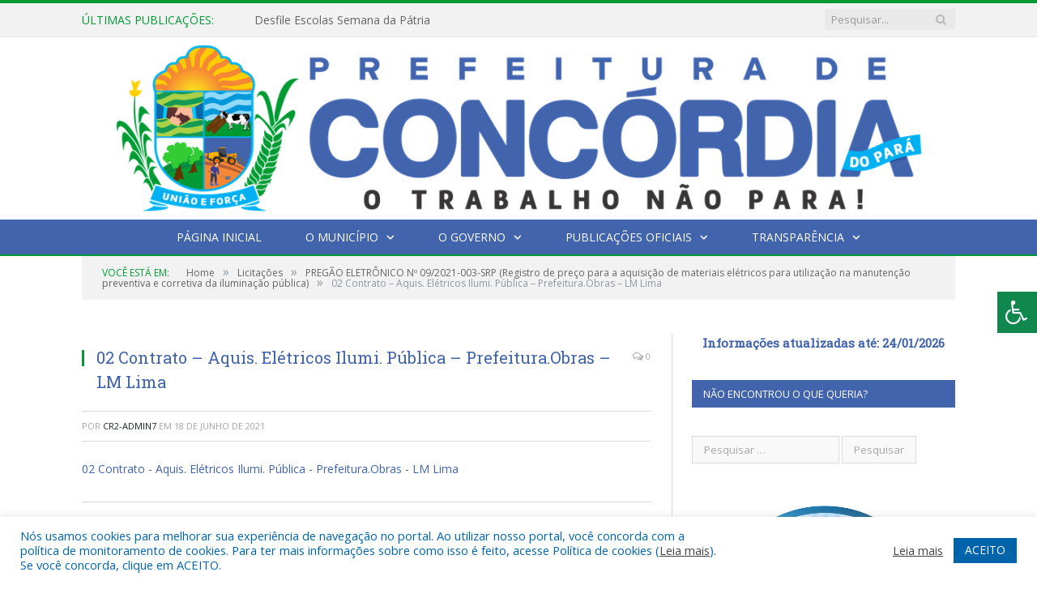

--- FILE ---
content_type: text/html; charset=UTF-8
request_url: https://concordiadopara.pa.gov.br/pregao-eletronico-no-09-2021-003-srp-registro-de-preco-para-a-aquisicao-de-materiais-eletricos-para-utilizacao-na-manutencao-preventiva-e-corretiva-da-iluminacao-publica/02-contrato-aquis-eletricos-ilumi-publica-prefeitura-obras-lm-lima/
body_size: 16938
content:

<!DOCTYPE html>

<!--[if IE 8]> <html class="ie ie8" lang="pt-BR"> <![endif]-->
<!--[if IE 9]> <html class="ie ie9" lang="pt-BR"> <![endif]-->
<!--[if gt IE 9]><!--> <html lang="pt-BR"> <!--<![endif]-->

<head>


<meta charset="UTF-8" />


 
<meta name="viewport" content="width=device-width, initial-scale=1" />
<link rel="pingback" href="https://concordiadopara.pa.gov.br/xmlrpc.php" />
	
<link rel="shortcut icon" href="https://prefeiturapreviapa.cr2transparencia.com.br/wp-content/uploads/2020/06/favicon-cr2.png" />	

<link rel="apple-touch-icon-precomposed" href="https://prefeiturapreviapa.cr2transparencia.com.br/wp-content/uploads/2020/06/favicon-cr2.png" />
	
<meta name='robots' content='index, follow, max-image-preview:large, max-snippet:-1, max-video-preview:-1' />
	<style>img:is([sizes="auto" i], [sizes^="auto," i]) { contain-intrinsic-size: 3000px 1500px }</style>
	
	<!-- This site is optimized with the Yoast SEO plugin v25.8 - https://yoast.com/wordpress/plugins/seo/ -->
	<title>02 Contrato - Aquis. Elétricos Ilumi. Pública - Prefeitura.Obras - LM Lima - Prefeitura Municipal de Concórdia do Pará | Gestão 2025-2028</title>
	<link rel="canonical" href="https://concordiadopara.pa.gov.br/pregao-eletronico-no-09-2021-003-srp-registro-de-preco-para-a-aquisicao-de-materiais-eletricos-para-utilizacao-na-manutencao-preventiva-e-corretiva-da-iluminacao-publica/02-contrato-aquis-eletricos-ilumi-publica-prefeitura-obras-lm-lima/" />
	<meta property="og:locale" content="pt_BR" />
	<meta property="og:type" content="article" />
	<meta property="og:title" content="02 Contrato - Aquis. Elétricos Ilumi. Pública - Prefeitura.Obras - LM Lima - Prefeitura Municipal de Concórdia do Pará | Gestão 2025-2028" />
	<meta property="og:description" content="02 Contrato - Aquis. Elétricos Ilumi. Pública - Prefeitura.Obras - LM Lima" />
	<meta property="og:url" content="https://concordiadopara.pa.gov.br/pregao-eletronico-no-09-2021-003-srp-registro-de-preco-para-a-aquisicao-de-materiais-eletricos-para-utilizacao-na-manutencao-preventiva-e-corretiva-da-iluminacao-publica/02-contrato-aquis-eletricos-ilumi-publica-prefeitura-obras-lm-lima/" />
	<meta property="og:site_name" content="Prefeitura Municipal de Concórdia do Pará | Gestão 2025-2028" />
	<script type="application/ld+json" class="yoast-schema-graph">{"@context":"https://schema.org","@graph":[{"@type":"WebPage","@id":"https://concordiadopara.pa.gov.br/pregao-eletronico-no-09-2021-003-srp-registro-de-preco-para-a-aquisicao-de-materiais-eletricos-para-utilizacao-na-manutencao-preventiva-e-corretiva-da-iluminacao-publica/02-contrato-aquis-eletricos-ilumi-publica-prefeitura-obras-lm-lima/","url":"https://concordiadopara.pa.gov.br/pregao-eletronico-no-09-2021-003-srp-registro-de-preco-para-a-aquisicao-de-materiais-eletricos-para-utilizacao-na-manutencao-preventiva-e-corretiva-da-iluminacao-publica/02-contrato-aquis-eletricos-ilumi-publica-prefeitura-obras-lm-lima/","name":"02 Contrato - Aquis. Elétricos Ilumi. Pública - Prefeitura.Obras - LM Lima - Prefeitura Municipal de Concórdia do Pará | Gestão 2025-2028","isPartOf":{"@id":"https://concordiadopara.pa.gov.br/#website"},"primaryImageOfPage":{"@id":"https://concordiadopara.pa.gov.br/pregao-eletronico-no-09-2021-003-srp-registro-de-preco-para-a-aquisicao-de-materiais-eletricos-para-utilizacao-na-manutencao-preventiva-e-corretiva-da-iluminacao-publica/02-contrato-aquis-eletricos-ilumi-publica-prefeitura-obras-lm-lima/#primaryimage"},"image":{"@id":"https://concordiadopara.pa.gov.br/pregao-eletronico-no-09-2021-003-srp-registro-de-preco-para-a-aquisicao-de-materiais-eletricos-para-utilizacao-na-manutencao-preventiva-e-corretiva-da-iluminacao-publica/02-contrato-aquis-eletricos-ilumi-publica-prefeitura-obras-lm-lima/#primaryimage"},"thumbnailUrl":"","datePublished":"2021-06-18T13:12:28+00:00","breadcrumb":{"@id":"https://concordiadopara.pa.gov.br/pregao-eletronico-no-09-2021-003-srp-registro-de-preco-para-a-aquisicao-de-materiais-eletricos-para-utilizacao-na-manutencao-preventiva-e-corretiva-da-iluminacao-publica/02-contrato-aquis-eletricos-ilumi-publica-prefeitura-obras-lm-lima/#breadcrumb"},"inLanguage":"pt-BR","potentialAction":[{"@type":"ReadAction","target":["https://concordiadopara.pa.gov.br/pregao-eletronico-no-09-2021-003-srp-registro-de-preco-para-a-aquisicao-de-materiais-eletricos-para-utilizacao-na-manutencao-preventiva-e-corretiva-da-iluminacao-publica/02-contrato-aquis-eletricos-ilumi-publica-prefeitura-obras-lm-lima/"]}]},{"@type":"BreadcrumbList","@id":"https://concordiadopara.pa.gov.br/pregao-eletronico-no-09-2021-003-srp-registro-de-preco-para-a-aquisicao-de-materiais-eletricos-para-utilizacao-na-manutencao-preventiva-e-corretiva-da-iluminacao-publica/02-contrato-aquis-eletricos-ilumi-publica-prefeitura-obras-lm-lima/#breadcrumb","itemListElement":[{"@type":"ListItem","position":1,"name":"PREGÃO ELETRÔNICO Nº 09/2021-003-SRP (Registro de preço para a aquisição de materiais elétricos para utilização na manutenção preventiva e corretiva da iluminação pública)","item":"https://concordiadopara.pa.gov.br/pregao-eletronico-no-09-2021-003-srp-registro-de-preco-para-a-aquisicao-de-materiais-eletricos-para-utilizacao-na-manutencao-preventiva-e-corretiva-da-iluminacao-publica/"},{"@type":"ListItem","position":2,"name":"02 Contrato &#8211; Aquis. Elétricos Ilumi. Pública &#8211; Prefeitura.Obras &#8211; LM Lima"}]},{"@type":"WebSite","@id":"https://concordiadopara.pa.gov.br/#website","url":"https://concordiadopara.pa.gov.br/","name":"Prefeitura Municipal de Concórdia do Pará | Gestão 2025-2028","description":"Site oficial da Prefeitura Municipal de Concórdia do Pará.","potentialAction":[{"@type":"SearchAction","target":{"@type":"EntryPoint","urlTemplate":"https://concordiadopara.pa.gov.br/?s={search_term_string}"},"query-input":{"@type":"PropertyValueSpecification","valueRequired":true,"valueName":"search_term_string"}}],"inLanguage":"pt-BR"}]}</script>
	<!-- / Yoast SEO plugin. -->


<link rel='dns-prefetch' href='//maxcdn.bootstrapcdn.com' />
<link rel='dns-prefetch' href='//fonts.googleapis.com' />
<link rel="alternate" type="application/rss+xml" title="Feed para Prefeitura Municipal de Concórdia do Pará | Gestão 2025-2028 &raquo;" href="https://concordiadopara.pa.gov.br/feed/" />
<link rel="alternate" type="application/rss+xml" title="Feed de comentários para Prefeitura Municipal de Concórdia do Pará | Gestão 2025-2028 &raquo;" href="https://concordiadopara.pa.gov.br/comments/feed/" />
<script type="text/javascript">
/* <![CDATA[ */
window._wpemojiSettings = {"baseUrl":"https:\/\/s.w.org\/images\/core\/emoji\/16.0.1\/72x72\/","ext":".png","svgUrl":"https:\/\/s.w.org\/images\/core\/emoji\/16.0.1\/svg\/","svgExt":".svg","source":{"concatemoji":"https:\/\/concordiadopara.pa.gov.br\/wp-includes\/js\/wp-emoji-release.min.js?ver=6.8.3"}};
/*! This file is auto-generated */
!function(s,n){var o,i,e;function c(e){try{var t={supportTests:e,timestamp:(new Date).valueOf()};sessionStorage.setItem(o,JSON.stringify(t))}catch(e){}}function p(e,t,n){e.clearRect(0,0,e.canvas.width,e.canvas.height),e.fillText(t,0,0);var t=new Uint32Array(e.getImageData(0,0,e.canvas.width,e.canvas.height).data),a=(e.clearRect(0,0,e.canvas.width,e.canvas.height),e.fillText(n,0,0),new Uint32Array(e.getImageData(0,0,e.canvas.width,e.canvas.height).data));return t.every(function(e,t){return e===a[t]})}function u(e,t){e.clearRect(0,0,e.canvas.width,e.canvas.height),e.fillText(t,0,0);for(var n=e.getImageData(16,16,1,1),a=0;a<n.data.length;a++)if(0!==n.data[a])return!1;return!0}function f(e,t,n,a){switch(t){case"flag":return n(e,"\ud83c\udff3\ufe0f\u200d\u26a7\ufe0f","\ud83c\udff3\ufe0f\u200b\u26a7\ufe0f")?!1:!n(e,"\ud83c\udde8\ud83c\uddf6","\ud83c\udde8\u200b\ud83c\uddf6")&&!n(e,"\ud83c\udff4\udb40\udc67\udb40\udc62\udb40\udc65\udb40\udc6e\udb40\udc67\udb40\udc7f","\ud83c\udff4\u200b\udb40\udc67\u200b\udb40\udc62\u200b\udb40\udc65\u200b\udb40\udc6e\u200b\udb40\udc67\u200b\udb40\udc7f");case"emoji":return!a(e,"\ud83e\udedf")}return!1}function g(e,t,n,a){var r="undefined"!=typeof WorkerGlobalScope&&self instanceof WorkerGlobalScope?new OffscreenCanvas(300,150):s.createElement("canvas"),o=r.getContext("2d",{willReadFrequently:!0}),i=(o.textBaseline="top",o.font="600 32px Arial",{});return e.forEach(function(e){i[e]=t(o,e,n,a)}),i}function t(e){var t=s.createElement("script");t.src=e,t.defer=!0,s.head.appendChild(t)}"undefined"!=typeof Promise&&(o="wpEmojiSettingsSupports",i=["flag","emoji"],n.supports={everything:!0,everythingExceptFlag:!0},e=new Promise(function(e){s.addEventListener("DOMContentLoaded",e,{once:!0})}),new Promise(function(t){var n=function(){try{var e=JSON.parse(sessionStorage.getItem(o));if("object"==typeof e&&"number"==typeof e.timestamp&&(new Date).valueOf()<e.timestamp+604800&&"object"==typeof e.supportTests)return e.supportTests}catch(e){}return null}();if(!n){if("undefined"!=typeof Worker&&"undefined"!=typeof OffscreenCanvas&&"undefined"!=typeof URL&&URL.createObjectURL&&"undefined"!=typeof Blob)try{var e="postMessage("+g.toString()+"("+[JSON.stringify(i),f.toString(),p.toString(),u.toString()].join(",")+"));",a=new Blob([e],{type:"text/javascript"}),r=new Worker(URL.createObjectURL(a),{name:"wpTestEmojiSupports"});return void(r.onmessage=function(e){c(n=e.data),r.terminate(),t(n)})}catch(e){}c(n=g(i,f,p,u))}t(n)}).then(function(e){for(var t in e)n.supports[t]=e[t],n.supports.everything=n.supports.everything&&n.supports[t],"flag"!==t&&(n.supports.everythingExceptFlag=n.supports.everythingExceptFlag&&n.supports[t]);n.supports.everythingExceptFlag=n.supports.everythingExceptFlag&&!n.supports.flag,n.DOMReady=!1,n.readyCallback=function(){n.DOMReady=!0}}).then(function(){return e}).then(function(){var e;n.supports.everything||(n.readyCallback(),(e=n.source||{}).concatemoji?t(e.concatemoji):e.wpemoji&&e.twemoji&&(t(e.twemoji),t(e.wpemoji)))}))}((window,document),window._wpemojiSettings);
/* ]]> */
</script>
<style id='wp-emoji-styles-inline-css' type='text/css'>

	img.wp-smiley, img.emoji {
		display: inline !important;
		border: none !important;
		box-shadow: none !important;
		height: 1em !important;
		width: 1em !important;
		margin: 0 0.07em !important;
		vertical-align: -0.1em !important;
		background: none !important;
		padding: 0 !important;
	}
</style>
<link rel='stylesheet' id='wp-block-library-css' href='https://concordiadopara.pa.gov.br/wp-includes/css/dist/block-library/style.min.css?ver=6.8.3' type='text/css' media='all' />
<style id='classic-theme-styles-inline-css' type='text/css'>
/*! This file is auto-generated */
.wp-block-button__link{color:#fff;background-color:#32373c;border-radius:9999px;box-shadow:none;text-decoration:none;padding:calc(.667em + 2px) calc(1.333em + 2px);font-size:1.125em}.wp-block-file__button{background:#32373c;color:#fff;text-decoration:none}
</style>
<style id='global-styles-inline-css' type='text/css'>
:root{--wp--preset--aspect-ratio--square: 1;--wp--preset--aspect-ratio--4-3: 4/3;--wp--preset--aspect-ratio--3-4: 3/4;--wp--preset--aspect-ratio--3-2: 3/2;--wp--preset--aspect-ratio--2-3: 2/3;--wp--preset--aspect-ratio--16-9: 16/9;--wp--preset--aspect-ratio--9-16: 9/16;--wp--preset--color--black: #000000;--wp--preset--color--cyan-bluish-gray: #abb8c3;--wp--preset--color--white: #ffffff;--wp--preset--color--pale-pink: #f78da7;--wp--preset--color--vivid-red: #cf2e2e;--wp--preset--color--luminous-vivid-orange: #ff6900;--wp--preset--color--luminous-vivid-amber: #fcb900;--wp--preset--color--light-green-cyan: #7bdcb5;--wp--preset--color--vivid-green-cyan: #00d084;--wp--preset--color--pale-cyan-blue: #8ed1fc;--wp--preset--color--vivid-cyan-blue: #0693e3;--wp--preset--color--vivid-purple: #9b51e0;--wp--preset--gradient--vivid-cyan-blue-to-vivid-purple: linear-gradient(135deg,rgba(6,147,227,1) 0%,rgb(155,81,224) 100%);--wp--preset--gradient--light-green-cyan-to-vivid-green-cyan: linear-gradient(135deg,rgb(122,220,180) 0%,rgb(0,208,130) 100%);--wp--preset--gradient--luminous-vivid-amber-to-luminous-vivid-orange: linear-gradient(135deg,rgba(252,185,0,1) 0%,rgba(255,105,0,1) 100%);--wp--preset--gradient--luminous-vivid-orange-to-vivid-red: linear-gradient(135deg,rgba(255,105,0,1) 0%,rgb(207,46,46) 100%);--wp--preset--gradient--very-light-gray-to-cyan-bluish-gray: linear-gradient(135deg,rgb(238,238,238) 0%,rgb(169,184,195) 100%);--wp--preset--gradient--cool-to-warm-spectrum: linear-gradient(135deg,rgb(74,234,220) 0%,rgb(151,120,209) 20%,rgb(207,42,186) 40%,rgb(238,44,130) 60%,rgb(251,105,98) 80%,rgb(254,248,76) 100%);--wp--preset--gradient--blush-light-purple: linear-gradient(135deg,rgb(255,206,236) 0%,rgb(152,150,240) 100%);--wp--preset--gradient--blush-bordeaux: linear-gradient(135deg,rgb(254,205,165) 0%,rgb(254,45,45) 50%,rgb(107,0,62) 100%);--wp--preset--gradient--luminous-dusk: linear-gradient(135deg,rgb(255,203,112) 0%,rgb(199,81,192) 50%,rgb(65,88,208) 100%);--wp--preset--gradient--pale-ocean: linear-gradient(135deg,rgb(255,245,203) 0%,rgb(182,227,212) 50%,rgb(51,167,181) 100%);--wp--preset--gradient--electric-grass: linear-gradient(135deg,rgb(202,248,128) 0%,rgb(113,206,126) 100%);--wp--preset--gradient--midnight: linear-gradient(135deg,rgb(2,3,129) 0%,rgb(40,116,252) 100%);--wp--preset--font-size--small: 13px;--wp--preset--font-size--medium: 20px;--wp--preset--font-size--large: 36px;--wp--preset--font-size--x-large: 42px;--wp--preset--spacing--20: 0.44rem;--wp--preset--spacing--30: 0.67rem;--wp--preset--spacing--40: 1rem;--wp--preset--spacing--50: 1.5rem;--wp--preset--spacing--60: 2.25rem;--wp--preset--spacing--70: 3.38rem;--wp--preset--spacing--80: 5.06rem;--wp--preset--shadow--natural: 6px 6px 9px rgba(0, 0, 0, 0.2);--wp--preset--shadow--deep: 12px 12px 50px rgba(0, 0, 0, 0.4);--wp--preset--shadow--sharp: 6px 6px 0px rgba(0, 0, 0, 0.2);--wp--preset--shadow--outlined: 6px 6px 0px -3px rgba(255, 255, 255, 1), 6px 6px rgba(0, 0, 0, 1);--wp--preset--shadow--crisp: 6px 6px 0px rgba(0, 0, 0, 1);}:where(.is-layout-flex){gap: 0.5em;}:where(.is-layout-grid){gap: 0.5em;}body .is-layout-flex{display: flex;}.is-layout-flex{flex-wrap: wrap;align-items: center;}.is-layout-flex > :is(*, div){margin: 0;}body .is-layout-grid{display: grid;}.is-layout-grid > :is(*, div){margin: 0;}:where(.wp-block-columns.is-layout-flex){gap: 2em;}:where(.wp-block-columns.is-layout-grid){gap: 2em;}:where(.wp-block-post-template.is-layout-flex){gap: 1.25em;}:where(.wp-block-post-template.is-layout-grid){gap: 1.25em;}.has-black-color{color: var(--wp--preset--color--black) !important;}.has-cyan-bluish-gray-color{color: var(--wp--preset--color--cyan-bluish-gray) !important;}.has-white-color{color: var(--wp--preset--color--white) !important;}.has-pale-pink-color{color: var(--wp--preset--color--pale-pink) !important;}.has-vivid-red-color{color: var(--wp--preset--color--vivid-red) !important;}.has-luminous-vivid-orange-color{color: var(--wp--preset--color--luminous-vivid-orange) !important;}.has-luminous-vivid-amber-color{color: var(--wp--preset--color--luminous-vivid-amber) !important;}.has-light-green-cyan-color{color: var(--wp--preset--color--light-green-cyan) !important;}.has-vivid-green-cyan-color{color: var(--wp--preset--color--vivid-green-cyan) !important;}.has-pale-cyan-blue-color{color: var(--wp--preset--color--pale-cyan-blue) !important;}.has-vivid-cyan-blue-color{color: var(--wp--preset--color--vivid-cyan-blue) !important;}.has-vivid-purple-color{color: var(--wp--preset--color--vivid-purple) !important;}.has-black-background-color{background-color: var(--wp--preset--color--black) !important;}.has-cyan-bluish-gray-background-color{background-color: var(--wp--preset--color--cyan-bluish-gray) !important;}.has-white-background-color{background-color: var(--wp--preset--color--white) !important;}.has-pale-pink-background-color{background-color: var(--wp--preset--color--pale-pink) !important;}.has-vivid-red-background-color{background-color: var(--wp--preset--color--vivid-red) !important;}.has-luminous-vivid-orange-background-color{background-color: var(--wp--preset--color--luminous-vivid-orange) !important;}.has-luminous-vivid-amber-background-color{background-color: var(--wp--preset--color--luminous-vivid-amber) !important;}.has-light-green-cyan-background-color{background-color: var(--wp--preset--color--light-green-cyan) !important;}.has-vivid-green-cyan-background-color{background-color: var(--wp--preset--color--vivid-green-cyan) !important;}.has-pale-cyan-blue-background-color{background-color: var(--wp--preset--color--pale-cyan-blue) !important;}.has-vivid-cyan-blue-background-color{background-color: var(--wp--preset--color--vivid-cyan-blue) !important;}.has-vivid-purple-background-color{background-color: var(--wp--preset--color--vivid-purple) !important;}.has-black-border-color{border-color: var(--wp--preset--color--black) !important;}.has-cyan-bluish-gray-border-color{border-color: var(--wp--preset--color--cyan-bluish-gray) !important;}.has-white-border-color{border-color: var(--wp--preset--color--white) !important;}.has-pale-pink-border-color{border-color: var(--wp--preset--color--pale-pink) !important;}.has-vivid-red-border-color{border-color: var(--wp--preset--color--vivid-red) !important;}.has-luminous-vivid-orange-border-color{border-color: var(--wp--preset--color--luminous-vivid-orange) !important;}.has-luminous-vivid-amber-border-color{border-color: var(--wp--preset--color--luminous-vivid-amber) !important;}.has-light-green-cyan-border-color{border-color: var(--wp--preset--color--light-green-cyan) !important;}.has-vivid-green-cyan-border-color{border-color: var(--wp--preset--color--vivid-green-cyan) !important;}.has-pale-cyan-blue-border-color{border-color: var(--wp--preset--color--pale-cyan-blue) !important;}.has-vivid-cyan-blue-border-color{border-color: var(--wp--preset--color--vivid-cyan-blue) !important;}.has-vivid-purple-border-color{border-color: var(--wp--preset--color--vivid-purple) !important;}.has-vivid-cyan-blue-to-vivid-purple-gradient-background{background: var(--wp--preset--gradient--vivid-cyan-blue-to-vivid-purple) !important;}.has-light-green-cyan-to-vivid-green-cyan-gradient-background{background: var(--wp--preset--gradient--light-green-cyan-to-vivid-green-cyan) !important;}.has-luminous-vivid-amber-to-luminous-vivid-orange-gradient-background{background: var(--wp--preset--gradient--luminous-vivid-amber-to-luminous-vivid-orange) !important;}.has-luminous-vivid-orange-to-vivid-red-gradient-background{background: var(--wp--preset--gradient--luminous-vivid-orange-to-vivid-red) !important;}.has-very-light-gray-to-cyan-bluish-gray-gradient-background{background: var(--wp--preset--gradient--very-light-gray-to-cyan-bluish-gray) !important;}.has-cool-to-warm-spectrum-gradient-background{background: var(--wp--preset--gradient--cool-to-warm-spectrum) !important;}.has-blush-light-purple-gradient-background{background: var(--wp--preset--gradient--blush-light-purple) !important;}.has-blush-bordeaux-gradient-background{background: var(--wp--preset--gradient--blush-bordeaux) !important;}.has-luminous-dusk-gradient-background{background: var(--wp--preset--gradient--luminous-dusk) !important;}.has-pale-ocean-gradient-background{background: var(--wp--preset--gradient--pale-ocean) !important;}.has-electric-grass-gradient-background{background: var(--wp--preset--gradient--electric-grass) !important;}.has-midnight-gradient-background{background: var(--wp--preset--gradient--midnight) !important;}.has-small-font-size{font-size: var(--wp--preset--font-size--small) !important;}.has-medium-font-size{font-size: var(--wp--preset--font-size--medium) !important;}.has-large-font-size{font-size: var(--wp--preset--font-size--large) !important;}.has-x-large-font-size{font-size: var(--wp--preset--font-size--x-large) !important;}
:where(.wp-block-post-template.is-layout-flex){gap: 1.25em;}:where(.wp-block-post-template.is-layout-grid){gap: 1.25em;}
:where(.wp-block-columns.is-layout-flex){gap: 2em;}:where(.wp-block-columns.is-layout-grid){gap: 2em;}
:root :where(.wp-block-pullquote){font-size: 1.5em;line-height: 1.6;}
</style>
<link rel='stylesheet' id='cookie-law-info-css' href='https://concordiadopara.pa.gov.br/wp-content/plugins/cookie-law-info/legacy/public/css/cookie-law-info-public.css?ver=3.3.4' type='text/css' media='all' />
<link rel='stylesheet' id='cookie-law-info-gdpr-css' href='https://concordiadopara.pa.gov.br/wp-content/plugins/cookie-law-info/legacy/public/css/cookie-law-info-gdpr.css?ver=3.3.4' type='text/css' media='all' />
<link rel='stylesheet' id='page-list-style-css' href='https://concordiadopara.pa.gov.br/wp-content/plugins/page-list/css/page-list.css?ver=5.7' type='text/css' media='all' />
<link rel='stylesheet' id='fontawsome-css' href='//maxcdn.bootstrapcdn.com/font-awesome/4.6.3/css/font-awesome.min.css?ver=1.0.5' type='text/css' media='all' />
<link rel='stylesheet' id='sogo_accessibility-css' href='https://concordiadopara.pa.gov.br/wp-content/plugins/sogo-accessibility/public/css/sogo-accessibility-public.css?ver=1.0.5' type='text/css' media='all' />
<link rel='stylesheet' id='wp-polls-css' href='https://concordiadopara.pa.gov.br/wp-content/plugins/wp-polls/polls-css.css?ver=2.77.3' type='text/css' media='all' />
<style id='wp-polls-inline-css' type='text/css'>
.wp-polls .pollbar {
	margin: 1px;
	font-size: 6px;
	line-height: 8px;
	height: 8px;
	background-image: url('https://concordiadopara.pa.gov.br/wp-content/plugins/wp-polls/images/default/pollbg.gif');
	border: 1px solid #c8c8c8;
}

</style>
<link rel='stylesheet' id='smartmag-fonts-css' href='https://fonts.googleapis.com/css?family=Open+Sans:400,400Italic,600,700|Roboto+Slab|Merriweather:300italic&#038;subset' type='text/css' media='all' />
<link rel='stylesheet' id='smartmag-core-css' href='https://concordiadopara.pa.gov.br/wp-content/themes/cr2-v3/style.css?ver=2.6.1' type='text/css' media='all' />
<link rel='stylesheet' id='smartmag-responsive-css' href='https://concordiadopara.pa.gov.br/wp-content/themes/cr2-v3/css/responsive.css?ver=2.6.1' type='text/css' media='all' />
<link rel='stylesheet' id='pretty-photo-css' href='https://concordiadopara.pa.gov.br/wp-content/themes/cr2-v3/css/prettyPhoto.css?ver=2.6.1' type='text/css' media='all' />
<link rel='stylesheet' id='smartmag-font-awesome-css' href='https://concordiadopara.pa.gov.br/wp-content/themes/cr2-v3/css/fontawesome/css/font-awesome.min.css?ver=2.6.1' type='text/css' media='all' />
<link rel='stylesheet' id='custom-css-css' href='https://concordiadopara.pa.gov.br/?bunyad_custom_css=1&#038;ver=6.8.3' type='text/css' media='all' />
<script type="text/javascript" src="https://concordiadopara.pa.gov.br/wp-content/plugins/shortcode-for-current-date/dist/script.js?ver=6.8.3" id="shortcode-for-current-date-script-js"></script>
<script type="text/javascript" src="https://concordiadopara.pa.gov.br/wp-includes/js/jquery/jquery.min.js?ver=3.7.1" id="jquery-core-js"></script>
<script type="text/javascript" src="https://concordiadopara.pa.gov.br/wp-includes/js/jquery/jquery-migrate.min.js?ver=3.4.1" id="jquery-migrate-js"></script>
<script type="text/javascript" id="cookie-law-info-js-extra">
/* <![CDATA[ */
var Cli_Data = {"nn_cookie_ids":[],"cookielist":[],"non_necessary_cookies":[],"ccpaEnabled":"","ccpaRegionBased":"","ccpaBarEnabled":"","strictlyEnabled":["necessary","obligatoire"],"ccpaType":"gdpr","js_blocking":"1","custom_integration":"","triggerDomRefresh":"","secure_cookies":""};
var cli_cookiebar_settings = {"animate_speed_hide":"500","animate_speed_show":"500","background":"#FFF","border":"#b1a6a6c2","border_on":"","button_1_button_colour":"#61a229","button_1_button_hover":"#4e8221","button_1_link_colour":"#fff","button_1_as_button":"1","button_1_new_win":"","button_2_button_colour":"#333","button_2_button_hover":"#292929","button_2_link_colour":"#444","button_2_as_button":"","button_2_hidebar":"","button_3_button_colour":"#dedfe0","button_3_button_hover":"#b2b2b3","button_3_link_colour":"#333333","button_3_as_button":"1","button_3_new_win":"","button_4_button_colour":"#dedfe0","button_4_button_hover":"#b2b2b3","button_4_link_colour":"#333333","button_4_as_button":"1","button_7_button_colour":"#0064ab","button_7_button_hover":"#005089","button_7_link_colour":"#fff","button_7_as_button":"1","button_7_new_win":"","font_family":"inherit","header_fix":"","notify_animate_hide":"1","notify_animate_show":"","notify_div_id":"#cookie-law-info-bar","notify_position_horizontal":"right","notify_position_vertical":"bottom","scroll_close":"","scroll_close_reload":"","accept_close_reload":"","reject_close_reload":"","showagain_tab":"","showagain_background":"#fff","showagain_border":"#000","showagain_div_id":"#cookie-law-info-again","showagain_x_position":"100px","text":"#0064ab","show_once_yn":"","show_once":"10000","logging_on":"","as_popup":"","popup_overlay":"1","bar_heading_text":"","cookie_bar_as":"banner","popup_showagain_position":"bottom-right","widget_position":"left"};
var log_object = {"ajax_url":"https:\/\/concordiadopara.pa.gov.br\/wp-admin\/admin-ajax.php"};
/* ]]> */
</script>
<script type="text/javascript" src="https://concordiadopara.pa.gov.br/wp-content/plugins/cookie-law-info/legacy/public/js/cookie-law-info-public.js?ver=3.3.4" id="cookie-law-info-js"></script>
<script type="text/javascript" src="https://concordiadopara.pa.gov.br/wp-content/themes/cr2-v3/js/jquery.prettyPhoto.js?ver=6.8.3" id="pretty-photo-smartmag-js"></script>
<script type="text/javascript" src="https://concordiadopara.pa.gov.br/wp-content/plugins/maxbuttons-pro-2.5.1/js/maxbuttons.js?ver=6.8.3" id="maxbuttons-js-js"></script>
<link rel="https://api.w.org/" href="https://concordiadopara.pa.gov.br/wp-json/" /><link rel="alternate" title="JSON" type="application/json" href="https://concordiadopara.pa.gov.br/wp-json/wp/v2/media/6563" /><link rel="EditURI" type="application/rsd+xml" title="RSD" href="https://concordiadopara.pa.gov.br/xmlrpc.php?rsd" />
<meta name="generator" content="WordPress 6.8.3" />
<link rel='shortlink' href='https://concordiadopara.pa.gov.br/?p=6563' />
<link rel="alternate" title="oEmbed (JSON)" type="application/json+oembed" href="https://concordiadopara.pa.gov.br/wp-json/oembed/1.0/embed?url=https%3A%2F%2Fconcordiadopara.pa.gov.br%2Fpregao-eletronico-no-09-2021-003-srp-registro-de-preco-para-a-aquisicao-de-materiais-eletricos-para-utilizacao-na-manutencao-preventiva-e-corretiva-da-iluminacao-publica%2F02-contrato-aquis-eletricos-ilumi-publica-prefeitura-obras-lm-lima%2F" />
<link rel="alternate" title="oEmbed (XML)" type="text/xml+oembed" href="https://concordiadopara.pa.gov.br/wp-json/oembed/1.0/embed?url=https%3A%2F%2Fconcordiadopara.pa.gov.br%2Fpregao-eletronico-no-09-2021-003-srp-registro-de-preco-para-a-aquisicao-de-materiais-eletricos-para-utilizacao-na-manutencao-preventiva-e-corretiva-da-iluminacao-publica%2F02-contrato-aquis-eletricos-ilumi-publica-prefeitura-obras-lm-lima%2F&#038;format=xml" />
	<style>.main-featured .row { opacity: 1; }.no-display {
    will-change: opacity;
    opacity: 1;
}</style>
<!--[if lt IE 9]>
<script src="https://concordiadopara.pa.gov.br/wp-content/themes/cr2-v3/js/html5.js" type="text/javascript"></script>
<![endif]-->

</head>


<body data-rsssl=1 class="attachment wp-singular attachment-template-default single single-attachment postid-6563 attachmentid-6563 attachment-pdf wp-theme-cr2-v3 page-builder right-sidebar full has-nav-dark has-nav-full">

<div class="main-wrap">

	
	
	<div class="top-bar">

		<div class="wrap">
			<section class="top-bar-content cf">
			
								<div class="trending-ticker">
					<span class="heading">Últimas publicações:</span>

					<ul>
												
												
							<li><a href="https://concordiadopara.pa.gov.br/desfile-escolas-semana-da-patria/" title="Desfile Escolas Semana da Pátria">Desfile Escolas Semana da Pátria</a></li>
						
												
							<li><a href="https://concordiadopara.pa.gov.br/xxxiv-baile-do-cheiro-de-concordia-do-para/" title="XXXIV Baile do Cheiro de Concórdia do Pará">XXXIV Baile do Cheiro de Concórdia do Pará</a></li>
						
												
							<li><a href="https://concordiadopara.pa.gov.br/faltam-10-dias-xxxiv-baile-do-cheiro/" title="Faltam 10 dias &#8211; XXXIV Baile do Cheiro">Faltam 10 dias &#8211; XXXIV Baile do Cheiro</a></li>
						
												
							<li><a href="https://concordiadopara.pa.gov.br/chamada-baile-do-cheiro/" title="CHAMADA BAILE DO CHEIRO">CHAMADA BAILE DO CHEIRO</a></li>
						
												
							<li><a href="https://concordiadopara.pa.gov.br/criacao-da-unidade-de-conservacao-da-natureza-municipal/" title="CRIAÇÃO DA UNIDADE DE CONSERVAÇÃO DA NATUREZA MUNICIPAL">CRIAÇÃO DA UNIDADE DE CONSERVAÇÃO DA NATUREZA MUNICIPAL</a></li>
						
												
							<li><a href="https://concordiadopara.pa.gov.br/xxxiv-baile-do-cheiro/" title="XXXIV Baile do Cheiro">XXXIV Baile do Cheiro</a></li>
						
												
							<li><a href="https://concordiadopara.pa.gov.br/vii-concurso-intermunicipal-de-quadrilhas-juninas/" title="VII Concurso Intermunicipal de Quadrilhas Juninas">VII Concurso Intermunicipal de Quadrilhas Juninas</a></li>
						
												
							<li><a href="https://concordiadopara.pa.gov.br/edital-de-convocacao-consulta-publica-para-a-criacao-do-bosque-municipal-em-concordia-do-para/" title="EDITAL DE CONVOCAÇÃO &#8211; Consulta Pública para a Criação do Bosque Municipal em Concórdia do Pará">EDITAL DE CONVOCAÇÃO &#8211; Consulta Pública para a Criação do Bosque Municipal em Concórdia do Pará</a></li>
						
												
											</ul>
				</div>
				
									
					
		<div class="search">
			<form role="search" action="https://concordiadopara.pa.gov.br/" method="get">
				<input type="text" name="s" class="query" value="" placeholder="Pesquisar..."/>
				<button class="search-button" type="submit"><i class="fa fa-search"></i></button>
			</form>
		</div> <!-- .search -->					
				
								
			</section>
		</div>
		
	</div>
	
	<div id="main-head" class="main-head">
		
		<div class="wrap">
			
			
			<header class="centered">
			
				<div class="title">
							<a href="https://concordiadopara.pa.gov.br/" title="Prefeitura Municipal de Concórdia do Pará | Gestão 2025-2028" rel="home" class">
		
														
								
				<img src="https://concordiadopara.pa.gov.br/wp-content/uploads/2025/03/LOGO-PREFEITURA-AZUL-Copia.png" class="logo-image" alt="Prefeitura Municipal de Concórdia do Pará | Gestão 2025-2028"  />
					 
						
		</a>				</div>
				
								
			</header>
				
							
		</div>
		
		
<div class="navigation-wrap cf" data-sticky-nav="1" data-sticky-type="normal">

	<nav class="navigation cf nav-center nav-full nav-dark">
	
		<div class="wrap">
		
			<div class="mobile" data-type="classic" data-search="1">
				<a href="#" class="selected">
					<span class="text">Menu</span><span class="current"></span> <i class="hamburger fa fa-bars"></i>
				</a>
			</div>
			
			<div class="menu-novo-menu-container"><ul id="menu-novo-menu" class="menu accessibility_menu"><li id="menu-item-8830" class="menu-item menu-item-type-post_type menu-item-object-page menu-item-home menu-item-8830"><a href="https://concordiadopara.pa.gov.br/">Página Inicial</a></li>
<li id="menu-item-822" class="menu-item menu-item-type-post_type menu-item-object-page menu-item-has-children menu-item-822"><a href="https://concordiadopara.pa.gov.br/o-municipio/">O Município</a>
<ul class="sub-menu">
	<li id="menu-item-823" class="menu-item menu-item-type-post_type menu-item-object-page menu-item-823"><a href="https://concordiadopara.pa.gov.br/o-municipio/historia/">História</a></li>
	<li id="menu-item-824" class="menu-item menu-item-type-post_type menu-item-object-page menu-item-824"><a href="https://concordiadopara.pa.gov.br/o-municipio/sobre-o-municipio/">Sobre o Município</a></li>
	<li id="menu-item-825" class="menu-item menu-item-type-post_type menu-item-object-page menu-item-825"><a href="https://concordiadopara.pa.gov.br/o-municipio/telefones-uteis/">Telefones Úteis</a></li>
	<li id="menu-item-826" class="menu-item menu-item-type-post_type menu-item-object-page menu-item-826"><a href="https://concordiadopara.pa.gov.br/o-municipio/turismo-e-lazer/">Turismo e Lazer</a></li>
	<li id="menu-item-3497" class="menu-item menu-item-type-custom menu-item-object-custom menu-item-3497"><a target="_blank" href="http://camaraconcordiadopara.pa.gov.br/">Câmara Municipal de Concórdia do Pará</a></li>
</ul>
</li>
<li id="menu-item-837" class="menu-item menu-item-type-post_type menu-item-object-page menu-item-has-children menu-item-837"><a href="https://concordiadopara.pa.gov.br/o-governo/">O Governo</a>
<ul class="sub-menu">
	<li id="menu-item-840" class="menu-item menu-item-type-post_type menu-item-object-page menu-item-840"><a href="https://concordiadopara.pa.gov.br/o-governo/prefeita/">Prefeita</a></li>
	<li id="menu-item-851" class="menu-item menu-item-type-post_type menu-item-object-page menu-item-851"><a href="https://concordiadopara.pa.gov.br/o-governo/vice-prefeito/">Vice-Prefeito</a></li>
	<li id="menu-item-841" class="menu-item menu-item-type-post_type menu-item-object-page menu-item-841"><a href="https://concordiadopara.pa.gov.br/portal-da-transparencia/estrutura-organizacional/">Estrutura Organizacional</a></li>
</ul>
</li>
<li id="menu-item-1674" class="menu-item menu-item-type-taxonomy menu-item-object-category menu-item-has-children menu-cat-89 menu-item-1674"><a href="https://concordiadopara.pa.gov.br/c/publicacoes/">Publicações Oficiais</a>
<ul class="sub-menu">
	<li id="menu-item-11414" class="menu-item menu-item-type-custom menu-item-object-custom menu-item-11414"><a target="_blank" href="https://www.portalcr2.com.br/leis-e-atos/leis-concordia-do-para">Decretos</a></li>
	<li id="menu-item-11417" class="menu-item menu-item-type-custom menu-item-object-custom menu-item-11417"><a target="_blank" href="https://www.portalcr2.com.br/leis-e-atos/leis-concordia-do-para">Demais Publicações Oficiais</a></li>
	<li id="menu-item-11415" class="menu-item menu-item-type-custom menu-item-object-custom menu-item-11415"><a target="_blank" href="https://www.portalcr2.com.br/leis-e-atos/leis-concordia-do-para">Portarias</a></li>
	<li id="menu-item-11416" class="menu-item menu-item-type-custom menu-item-object-custom menu-item-11416"><a target="_blank" href="https://www.portalcr2.com.br/leis-e-atos/leis-concordia-do-para">Leis</a></li>
	<li id="menu-item-11418" class="menu-item menu-item-type-custom menu-item-object-custom menu-item-has-children menu-item-11418"><a target="_blank" href="https://www.portalcr2.com.br/licitacoes/licitacoes-concordia-do-para">Licitações</a>
	<ul class="sub-menu">
		<li id="menu-item-11822" class="menu-item menu-item-type-custom menu-item-object-custom menu-item-11822"><a href="https://www.portalcr2.com.br/contratos/contratos-concordia-do-para">Contratos</a></li>
	</ul>
</li>
	<li id="menu-item-11591" class="menu-item menu-item-type-custom menu-item-object-custom menu-item-11591"><a href="https://www.portalcr2.com.br/concurso-processo-seletivo/concursos-e-pss-concordia-do-para">Concursos e Processos Seletivos</a></li>
</ul>
</li>
<li id="menu-item-1879" class="menu-item menu-item-type-post_type menu-item-object-page menu-item-has-children menu-item-1879"><a href="https://concordiadopara.pa.gov.br/portal-da-transparencia/">Transparência</a>
<ul class="sub-menu">
	<li id="menu-item-8825" class="menu-item menu-item-type-post_type menu-item-object-page menu-item-8825"><a href="https://concordiadopara.pa.gov.br/portal-da-transparencia/">Portal da Transparência</a></li>
	<li id="menu-item-8826" class="menu-item menu-item-type-post_type menu-item-object-page menu-item-8826"><a href="https://concordiadopara.pa.gov.br/covid-19/">Covid-19</a></li>
</ul>
</li>
</ul></div>			
						
				<div class="mobile-menu-container"><ul id="menu-novo-menu-1" class="menu mobile-menu accessibility_menu"><li class="menu-item menu-item-type-post_type menu-item-object-page menu-item-home menu-item-8830"><a href="https://concordiadopara.pa.gov.br/">Página Inicial</a></li>
<li class="menu-item menu-item-type-post_type menu-item-object-page menu-item-has-children menu-item-822"><a href="https://concordiadopara.pa.gov.br/o-municipio/">O Município</a>
<ul class="sub-menu">
	<li class="menu-item menu-item-type-post_type menu-item-object-page menu-item-823"><a href="https://concordiadopara.pa.gov.br/o-municipio/historia/">História</a></li>
	<li class="menu-item menu-item-type-post_type menu-item-object-page menu-item-824"><a href="https://concordiadopara.pa.gov.br/o-municipio/sobre-o-municipio/">Sobre o Município</a></li>
	<li class="menu-item menu-item-type-post_type menu-item-object-page menu-item-825"><a href="https://concordiadopara.pa.gov.br/o-municipio/telefones-uteis/">Telefones Úteis</a></li>
	<li class="menu-item menu-item-type-post_type menu-item-object-page menu-item-826"><a href="https://concordiadopara.pa.gov.br/o-municipio/turismo-e-lazer/">Turismo e Lazer</a></li>
	<li class="menu-item menu-item-type-custom menu-item-object-custom menu-item-3497"><a target="_blank" href="http://camaraconcordiadopara.pa.gov.br/">Câmara Municipal de Concórdia do Pará</a></li>
</ul>
</li>
<li class="menu-item menu-item-type-post_type menu-item-object-page menu-item-has-children menu-item-837"><a href="https://concordiadopara.pa.gov.br/o-governo/">O Governo</a>
<ul class="sub-menu">
	<li class="menu-item menu-item-type-post_type menu-item-object-page menu-item-840"><a href="https://concordiadopara.pa.gov.br/o-governo/prefeita/">Prefeita</a></li>
	<li class="menu-item menu-item-type-post_type menu-item-object-page menu-item-851"><a href="https://concordiadopara.pa.gov.br/o-governo/vice-prefeito/">Vice-Prefeito</a></li>
	<li class="menu-item menu-item-type-post_type menu-item-object-page menu-item-841"><a href="https://concordiadopara.pa.gov.br/portal-da-transparencia/estrutura-organizacional/">Estrutura Organizacional</a></li>
</ul>
</li>
<li class="menu-item menu-item-type-taxonomy menu-item-object-category menu-item-has-children menu-cat-89 menu-item-1674"><a href="https://concordiadopara.pa.gov.br/c/publicacoes/">Publicações Oficiais</a>
<ul class="sub-menu">
	<li class="menu-item menu-item-type-custom menu-item-object-custom menu-item-11414"><a target="_blank" href="https://www.portalcr2.com.br/leis-e-atos/leis-concordia-do-para">Decretos</a></li>
	<li class="menu-item menu-item-type-custom menu-item-object-custom menu-item-11417"><a target="_blank" href="https://www.portalcr2.com.br/leis-e-atos/leis-concordia-do-para">Demais Publicações Oficiais</a></li>
	<li class="menu-item menu-item-type-custom menu-item-object-custom menu-item-11415"><a target="_blank" href="https://www.portalcr2.com.br/leis-e-atos/leis-concordia-do-para">Portarias</a></li>
	<li class="menu-item menu-item-type-custom menu-item-object-custom menu-item-11416"><a target="_blank" href="https://www.portalcr2.com.br/leis-e-atos/leis-concordia-do-para">Leis</a></li>
	<li class="menu-item menu-item-type-custom menu-item-object-custom menu-item-has-children menu-item-11418"><a target="_blank" href="https://www.portalcr2.com.br/licitacoes/licitacoes-concordia-do-para">Licitações</a>
	<ul class="sub-menu">
		<li class="menu-item menu-item-type-custom menu-item-object-custom menu-item-11822"><a href="https://www.portalcr2.com.br/contratos/contratos-concordia-do-para">Contratos</a></li>
	</ul>
</li>
	<li class="menu-item menu-item-type-custom menu-item-object-custom menu-item-11591"><a href="https://www.portalcr2.com.br/concurso-processo-seletivo/concursos-e-pss-concordia-do-para">Concursos e Processos Seletivos</a></li>
</ul>
</li>
<li class="menu-item menu-item-type-post_type menu-item-object-page menu-item-has-children menu-item-1879"><a href="https://concordiadopara.pa.gov.br/portal-da-transparencia/">Transparência</a>
<ul class="sub-menu">
	<li class="menu-item menu-item-type-post_type menu-item-object-page menu-item-8825"><a href="https://concordiadopara.pa.gov.br/portal-da-transparencia/">Portal da Transparência</a></li>
	<li class="menu-item menu-item-type-post_type menu-item-object-page menu-item-8826"><a href="https://concordiadopara.pa.gov.br/covid-19/">Covid-19</a></li>
</ul>
</li>
</ul></div>			
				
		</div>
		
	</nav>

		
</div>		
		 
		
	</div>	
	<div class="breadcrumbs-wrap">
		
		<div class="wrap">
		<div class="breadcrumbs"><span class="location">Você está em:</span><span itemscope itemtype="http://data-vocabulary.org/Breadcrumb"><a itemprop="url" href="https://concordiadopara.pa.gov.br/"><span itemprop="title">Home</span></a></span><span class="delim">&raquo;</span><span itemscope itemtype="http://data-vocabulary.org/Breadcrumb"><a itemprop="url"  href="https://concordiadopara.pa.gov.br/c/licitacoes/"><span itemprop="title">Licitações</span></a></span><span class="delim">&raquo;</span><span itemscope itemtype="http://data-vocabulary.org/Breadcrumb"><a itemprop="url" href="https://concordiadopara.pa.gov.br/pregao-eletronico-no-09-2021-003-srp-registro-de-preco-para-a-aquisicao-de-materiais-eletricos-para-utilizacao-na-manutencao-preventiva-e-corretiva-da-iluminacao-publica/"><span itemprop="title">PREGÃO ELETRÔNICO Nº 09/2021-003-SRP (Registro de preço para a aquisição de materiais elétricos para utilização na manutenção preventiva e corretiva da iluminação pública)</span></a></span><span class="delim">&raquo;</span><span class="current">02 Contrato &#8211; Aquis. Elétricos Ilumi. Pública &#8211; Prefeitura.Obras &#8211; LM Lima</span></div>		</div>
		
	</div>


<div class="main wrap cf">

		
	<div class="row">
	
		<div class="col-8 main-content">
		
				
				
<article id="post-6563" class="post-6563 attachment type-attachment status-inherit" itemscope itemtype="http://schema.org/Article">
	
	<header class="post-header cf">
	
			

			<div class="featured">
						
							
				<a href="" title="02 Contrato &#8211; Aquis. Elétricos Ilumi. Pública &#8211; Prefeitura.Obras &#8211; LM Lima" itemprop="image">
				
								
										
											
										
												
				</a>
								
								
					</div>
		
		
				<div class="heading cf">
				
			<h1 class="post-title item fn" itemprop="name headline">
			02 Contrato &#8211; Aquis. Elétricos Ilumi. Pública &#8211; Prefeitura.Obras &#8211; LM Lima			</h1>
			
			<a href="https://concordiadopara.pa.gov.br/pregao-eletronico-no-09-2021-003-srp-registro-de-preco-para-a-aquisicao-de-materiais-eletricos-para-utilizacao-na-manutencao-preventiva-e-corretiva-da-iluminacao-publica/02-contrato-aquis-eletricos-ilumi-publica-prefeitura-obras-lm-lima/#respond" class="comments"><i class="fa fa-comments-o"></i> 0</a>
		
		</div>

		<div class="post-meta cf">
			<span class="posted-by">Por 
				<span class="reviewer" itemprop="author"><a href="https://concordiadopara.pa.gov.br/author/cr2-admin7/" title="Posts de CR2-admin7" rel="author">CR2-admin7</a></span>
			</span>
			 
			<span class="posted-on">em				<span class="dtreviewed">
					<time class="value-title" datetime="2021-06-18T10:12:28-03:00" title="2021-06-18" itemprop="datePublished">18 de junho de 2021</time>
				</span>
			</span>
			
			<span class="cats"></span>
				
		</div>		
			
	</header><!-- .post-header -->

	

	<div class="post-container cf">
	
		<div class="post-content-right">
			<div class="post-content description " itemprop="articleBody">
	
					
				
		<p class="attachment"><a href='https://concordiadopara.pa.gov.br/wp-content/uploads/2021/01/02-Contrato-Aquis.-Elétricos-Ilumi.-Pública-Prefeitura.Obras-LM-Lima.pdf'>02 Contrato - Aquis. Elétricos Ilumi. Pública - Prefeitura.Obras - LM Lima</a></p>

		
				
				
			</div><!-- .post-content -->
		</div>
		
	</div>
	
	
	
	
	<div class="post-share">
		<span class="text">Compartilhar:</span>
		
		<span class="share-links">

			<a href="http://twitter.com/home?status=https%3A%2F%2Fconcordiadopara.pa.gov.br%2Fpregao-eletronico-no-09-2021-003-srp-registro-de-preco-para-a-aquisicao-de-materiais-eletricos-para-utilizacao-na-manutencao-preventiva-e-corretiva-da-iluminacao-publica%2F02-contrato-aquis-eletricos-ilumi-publica-prefeitura-obras-lm-lima%2F" class="fa fa-twitter" title="Tweet isso">
				<span class="visuallyhidden">Twitter</span></a>
				
			<a href="http://www.facebook.com/sharer.php?u=https%3A%2F%2Fconcordiadopara.pa.gov.br%2Fpregao-eletronico-no-09-2021-003-srp-registro-de-preco-para-a-aquisicao-de-materiais-eletricos-para-utilizacao-na-manutencao-preventiva-e-corretiva-da-iluminacao-publica%2F02-contrato-aquis-eletricos-ilumi-publica-prefeitura-obras-lm-lima%2F" class="fa fa-facebook" title="Compartilhar no Facebook">
				<span class="visuallyhidden">Facebook</span></a>
				
			<a href="http://plus.google.com/share?url=https%3A%2F%2Fconcordiadopara.pa.gov.br%2Fpregao-eletronico-no-09-2021-003-srp-registro-de-preco-para-a-aquisicao-de-materiais-eletricos-para-utilizacao-na-manutencao-preventiva-e-corretiva-da-iluminacao-publica%2F02-contrato-aquis-eletricos-ilumi-publica-prefeitura-obras-lm-lima%2F" class="fa fa-google-plus" title="Compartilhar no Google+">
				<span class="visuallyhidden">Google+</span></a>
				
			<a href="http://pinterest.com/pin/create/button/?url=https%3A%2F%2Fconcordiadopara.pa.gov.br%2Fpregao-eletronico-no-09-2021-003-srp-registro-de-preco-para-a-aquisicao-de-materiais-eletricos-para-utilizacao-na-manutencao-preventiva-e-corretiva-da-iluminacao-publica%2F02-contrato-aquis-eletricos-ilumi-publica-prefeitura-obras-lm-lima%2F&amp;media=https%3A%2F%2Fconcordiadopara.pa.gov.br%2Fwp-content%2Fuploads%2F2021%2F01%2F02-Contrato-Aquis.-El%C3%A9tricos-Ilumi.-P%C3%BAblica-Prefeitura.Obras-LM-Lima.pdf" class="fa fa-pinterest"
				title="Compartilhar no Pinterest">
				<span class="visuallyhidden">Pinterest</span></a>
				
			<a href="http://www.linkedin.com/shareArticle?mini=true&amp;url=https%3A%2F%2Fconcordiadopara.pa.gov.br%2Fpregao-eletronico-no-09-2021-003-srp-registro-de-preco-para-a-aquisicao-de-materiais-eletricos-para-utilizacao-na-manutencao-preventiva-e-corretiva-da-iluminacao-publica%2F02-contrato-aquis-eletricos-ilumi-publica-prefeitura-obras-lm-lima%2F" class="fa fa-linkedin" title="Compartilhar no LinkedIn">
				<span class="visuallyhidden">LinkedIn</span></a>
				
			<a href="http://www.tumblr.com/share/link?url=https%3A%2F%2Fconcordiadopara.pa.gov.br%2Fpregao-eletronico-no-09-2021-003-srp-registro-de-preco-para-a-aquisicao-de-materiais-eletricos-para-utilizacao-na-manutencao-preventiva-e-corretiva-da-iluminacao-publica%2F02-contrato-aquis-eletricos-ilumi-publica-prefeitura-obras-lm-lima%2F&amp;name=02+Contrato+%26%238211%3B+Aquis.+El%C3%A9tricos+Ilumi.+P%C3%BAblica+%26%238211%3B+Prefeitura.Obras+%26%238211%3B+LM+Lima" class="fa fa-tumblr"
				title="Compartilhar no Tymblr">
				<span class="visuallyhidden">Tumblr</span></a>
				
			<a href="mailto:?subject=02%20Contrato%20%26%238211%3B%20Aquis.%20El%C3%A9tricos%20Ilumi.%20P%C3%BAblica%20%26%238211%3B%20Prefeitura.Obras%20%26%238211%3B%20LM%20Lima&amp;body=https%3A%2F%2Fconcordiadopara.pa.gov.br%2Fpregao-eletronico-no-09-2021-003-srp-registro-de-preco-para-a-aquisicao-de-materiais-eletricos-para-utilizacao-na-manutencao-preventiva-e-corretiva-da-iluminacao-publica%2F02-contrato-aquis-eletricos-ilumi-publica-prefeitura-obras-lm-lima%2F" class="fa fa-envelope-o"
				title="Compartilhar via Email">
				<span class="visuallyhidden">Email</span></a>
			
		</span>
	</div>
	
		
</article>




	
	<section class="related-posts">
		<h3 class="section-head">Conteúdo relacionado</h3> 
		<ul class="highlights-box three-col related-posts">
		
				
			<li class="highlights column one-third">
				
				<article>
						
					<a href="https://concordiadopara.pa.gov.br/desfile-escolas-semana-da-patria/" title="Desfile Escolas Semana da Pátria" class="image-link">
						<img width="214" height="140" src="https://concordiadopara.pa.gov.br/wp-content/uploads/2025/09/IMG_0721.MOV_snapshot_00.42.000-214x140.jpg" class="image wp-post-image" alt="" title="Desfile Escolas Semana da Pátria" decoding="async" />	
											</a>
					
										
					<h2><a href="https://concordiadopara.pa.gov.br/desfile-escolas-semana-da-patria/" title="Desfile Escolas Semana da Pátria">Desfile Escolas Semana da Pátria</a></h2>
					
										
				</article>
			</li>
			
				
			<li class="highlights column one-third">
				
				<article>
						
					<a href="https://concordiadopara.pa.gov.br/xxxiv-baile-do-cheiro-de-concordia-do-para/" title="XXXIV Baile do Cheiro de Concórdia do Pará" class="image-link">
						<img width="214" height="140" src="https://concordiadopara.pa.gov.br/wp-content/uploads/2025/07/Sem-titulo2-214x140.png" class="image wp-post-image" alt="" title="XXXIV Baile do Cheiro de Concórdia do Pará" decoding="async" />	
											</a>
					
										
					<h2><a href="https://concordiadopara.pa.gov.br/xxxiv-baile-do-cheiro-de-concordia-do-para/" title="XXXIV Baile do Cheiro de Concórdia do Pará">XXXIV Baile do Cheiro de Concórdia do Pará</a></h2>
					
										
				</article>
			</li>
			
				
			<li class="highlights column one-third">
				
				<article>
						
					<a href="https://concordiadopara.pa.gov.br/faltam-10-dias-xxxiv-baile-do-cheiro/" title="Faltam 10 dias &#8211; XXXIV Baile do Cheiro" class="image-link">
						<img width="214" height="140" src="https://concordiadopara.pa.gov.br/wp-content/uploads/2025/06/FLYER-MOTION-FALTAN-10-DIAS.mp4_snapshot_00.23.773-214x140.jpg" class="image wp-post-image" alt="" title="Faltam 10 dias &#8211; XXXIV Baile do Cheiro" decoding="async" />	
											</a>
					
										
					<h2><a href="https://concordiadopara.pa.gov.br/faltam-10-dias-xxxiv-baile-do-cheiro/" title="Faltam 10 dias &#8211; XXXIV Baile do Cheiro">Faltam 10 dias &#8211; XXXIV Baile do Cheiro</a></h2>
					
										
				</article>
			</li>
			
				</ul>
	</section>

	
				<div class="comments">
				
	
	<div id="comments">

			<p class="nocomments">Os comentários estão fechados.</p>
		
	
	
	</div><!-- #comments -->
				</div>
	
				
		</div>
		
		
			
		
		
		<aside class="col-4 sidebar" data-sticky="1">
			<ul>
			
			<li id="custom_html-5" class="widget_text widget widget_custom_html"><div class="textwidget custom-html-widget"><center><h5><strong>Informações atualizadas até: 24/01/2026</strong></h5></center></div></li>
<li id="search-2" class="widget widget_search"><h3 class="widgettitle">NÃO ENCONTROU O QUE QUERIA?</h3><form role="search" method="get" class="search-form" action="https://concordiadopara.pa.gov.br/">
				<label>
					<span class="screen-reader-text">Pesquisar por:</span>
					<input type="search" class="search-field" placeholder="Pesquisar &hellip;" value="" name="s" />
				</label>
				<input type="submit" class="search-submit" value="Pesquisar" />
			</form></li>
<li id="custom_html-3" class="widget_text widget widget_custom_html"><div class="textwidget custom-html-widget"><a href="https://cr2.co/programa-nacional-de-transparencia-publica/" target="_blank" rel="noopener"><img class="aligncenter " src="https://cr2.co/wp-content/uploads/selo_diamante.png" alt="Programa Nacional de Transparência Pública" width="310" height="310" data-wp-editing="1" /></a>
</div></li>
<li id="custom_html-2" class="widget_text widget widget_custom_html"><div class="textwidget custom-html-widget"></div></li>
<li id="custom_html-4" class="widget_text widget widget_custom_html"><div class="textwidget custom-html-widget"><a href="/portal-da-transparencia/radar/"  rel="noopener"><img class="aligncenter " src="https://cr2.co/wp-content/uploads/logo-radar.png"/></a>
<a href="https://www.facebook.com/share/1AqFsaugx2/?mibextid=wwXIfr" target="_blank" rel="noopener"><img class="aligncenter wp-image-13351 size-full" src="https://concordiadopara.pa.gov.br/wp-content/uploads/2025/08/Logo-facebook.png" alt="" width="301" height="96" /></a>
<style type="text/css">div.maxbutton-16-container { } a.maxbutton-16 { text-decoration: none; color: #ffffff; } a.maxbutton-16 .maxbutton { width: 300px; height: 65px; background-color: #10719a; background: linear-gradient(rgba(16, 113, 154, 1) 45%, rgba(16, 113, 154, 1)); background: -moz-linear-gradient(rgba(16, 113, 154, 1) 45%, rgba(16, 113, 154, 1)); background: -o-linear-gradient(rgba(16, 113, 154, 1) 45%, rgba(16, 113, 154, 1)); background: -webkit-gradient(linear, left top, left bottom, color-stop(.45, rgba(16, 113, 154, 1)), color-stop(1, rgba(16, 113, 154, 1))); border-style: solid; border-width: 3px; border-color: #10874d; border-radius: 4px; -moz-border-radius: 4px; -webkit-border-radius: 4px; text-shadow: -1px -1px 0px #10719a; box-shadow: 0px 0px 2px #10874d; -pie-background: linear-gradient(rgba(16, 113, 154, 1) 45%, rgba(16, 113, 154, 1)); position: relative; behavior: url("https://concordiadopara.pa.gov.br/wp-content/plugins/maxbuttons-pro-2.5.1/pie/PIE.htc"); } a.maxbutton-16 .maxbutton .mb-text { color: #ffffff; font-family: Arial; font-size: 22px; font-style: normal; font-weight: normal; text-align: left; padding-top: 5px; padding-right: 5px; padding-bottom: 1px; padding-left: 5px; line-height: 1.0em; width: 100%; } a.maxbutton-16 .maxbutton .mb-text2 { color: #ffffff; font-family: Arial; font-size: 30px; font-style: normal; font-weight: bold; text-align: left; padding-top: 1px; padding-right: 5px; padding-bottom: 5px; padding-left: 5px; line-height: 1.0em; width: 100%; } a.maxbutton-16 .maxbutton .mb-icon { padding-top: 3px; padding-right: 7px; padding-bottom: 3px; padding-left: 3px; width: 64px; } a.maxbutton-16 .maxbutton .mb-icon img { background: none; padding: 0px; margin: 0px; border: none; border-radius: 0px; -moz-border-radius: 0px; -webkit-border-radius: 0px; box-shadow: none; } a.maxbutton-16 .maxbutton .mb-icon.mb-right { float: right; text-align: right; } a.maxbutton-16:visited { text-decoration: none; color: #ffffff; } a.maxbutton-16:hover { text-decoration: none; color: #ffffff; } a.maxbutton-16:hover .maxbutton { background-color: #e63336; background: linear-gradient(rgba(230, 51, 54, 1) 45%, rgba(230, 51, 54, 1)); background: -moz-linear-gradient(rgba(230, 51, 54, 1) 45%, rgba(230, 51, 54, 1)); background: -o-linear-gradient(rgba(230, 51, 54, 1) 45%, rgba(230, 51, 54, 1)); background: -webkit-gradient(linear, left top, left bottom, color-stop(.45, rgba(230, 51, 54, 1)), color-stop(1, rgba(230, 51, 54, 1))); border-color: #10874d; text-shadow: -1px -1px 0px #e63336; box-shadow: 0px 0px 2px #10874d; -pie-background: linear-gradient(rgba(230, 51, 54, 1) 45%, rgba(230, 51, 54, 1)); position: relative; behavior: url("https://concordiadopara.pa.gov.br/wp-content/plugins/maxbuttons-pro-2.5.1/pie/PIE.htc"); } a.maxbutton-16:hover .maxbutton .mb-text { color: #ffffff; } a.maxbutton-16:hover .maxbutton .mb-text2 { color: #ffffff; } </style><script type="text/javascript">mbpro_loadFontFamilyStylesheet("Arial");mbpro_loadFontFamilyStylesheet("Arial");</script><div align="center"><div class="maxbutton-16-container"><a class="maxbutton-16" href="https://concordiadopara.pa.gov.br/portal-da-transparencia/perguntas-frequentes/"  ><div class="maxbutton"><div class="mb-icon mb-right"><img src="https://concordiadopara.pa.gov.br/wp-content/uploads/2024/04/Custom-Icon-Design-Pretty-Office-2-FAQ.64.png" alt="" border="0" /></div><div class="mb-text">Perguntas</div><div class="mb-text2">FREQUENTES</div><div style="clear: both;"></div></div></a></div></div></div></li>
	
			</ul>
		</aside>
		
		
	</div> <!-- .row -->
		
	
</div> <!-- .main -->


		
	<footer class="main-footer">
	
			<div class="wrap">
		
					<ul class="widgets row cf">
				
		<li class="widget col-4 bunyad-about">			<h3 class="widgettitle">Prefeitura de Concórdia do Pará</h3>		
			<div class="about-widget">
			
						
			<p>End.: Av. Marechal Deodoro da Fonseca, S/N<br />
Bairro: Centro<br />
CEP:  68685-000<br />
Fone: (91) 9 9339-6414 / 3728-1580<br />
E-mail: prefeituraconcordiadopara@yahoo.com.br<br />
Horário de atendimento: 08:00 às 14:00</p>
			
			</div>
		
		</li>		
		
		<li class="widget col-4 widget_recent_entries">
		<h3 class="widgettitle">Últimas publicações</h3>
		<ul>
											<li>
					<a href="https://concordiadopara.pa.gov.br/desfile-escolas-semana-da-patria/">Desfile Escolas Semana da Pátria</a>
											<span class="post-date">8 de setembro de 2025</span>
									</li>
											<li>
					<a href="https://concordiadopara.pa.gov.br/xxxiv-baile-do-cheiro-de-concordia-do-para/">XXXIV Baile do Cheiro de Concórdia do Pará</a>
											<span class="post-date">3 de julho de 2025</span>
									</li>
											<li>
					<a href="https://concordiadopara.pa.gov.br/faltam-10-dias-xxxiv-baile-do-cheiro/">Faltam 10 dias &#8211; XXXIV Baile do Cheiro</a>
											<span class="post-date">27 de junho de 2025</span>
									</li>
					</ul>

		</li><li class="widget col-4 widget_text"><h3 class="widgettitle">Desenvolvido por CR2</h3>			<div class="textwidget"><p><a href="https://cr2.co/" target="_blank" rel="noopener"><img loading="lazy" decoding="async" class="alignnone wp-image-1778 size-full" src="https://cr2.co/wp-content/uploads/2018/02/logo-cr2-rodape2.png" alt="cr2" width="250" height="107" /><br />
</a>Muito mais que <a href="https://cr2.co/sites-para-prefeituras/" target="_blank" rel="noopener">criar site</a> ou <a href="https://cr2.co/sistema-para-prefeituras-e-gestao-publica-municipal/" target="_blank" rel="noopener">sistema para prefeituras</a>! Realizamos uma <a href="https://cr2.co/consultoria-prefeituras-e-camaras/" target="_blank" rel="noopener">assessoria</a> completa, onde garantimos em contrato que todas as exigências das <a href="https://cr2.co/lei-da-transparencia-municipal/" target="_blank" rel="noopener">leis de transparência pública</a> serão atendidas.</p>
<p>Conheça o <a href="https://cr2.co/programa-nacional-de-transparencia-publica/" target="_blank" rel="noopener">PNTP</a> e o <a href="https://radardatransparencia.com/" target="_blank" rel="noopener">Radar da Transparência Pública</a></p>
</div>
		</li>			</ul>
				
		</div>
	
		
	
			<div class="lower-foot">
			<div class="wrap">
		
						
			<div class="widgets">
							<div class="textwidget">Todos os direitos reservados a Prefeitura Municipal de Concórdia do Pará.</div>
		<div class="menu-menu-rodape-container"><ul id="menu-menu-rodape" class="menu accessibility_menu"><li id="menu-item-1784" class="menu-item menu-item-type-post_type menu-item-object-page menu-item-1784"><a href="https://concordiadopara.pa.gov.br/mapa-do-site/">Mapa do Site</a></li>
<li id="menu-item-1783" class="menu-item menu-item-type-custom menu-item-object-custom menu-item-1783"><a href="/admin">Acessar Área Administrativa</a></li>
<li id="menu-item-1782" class="menu-item menu-item-type-custom menu-item-object-custom menu-item-1782"><a href="/webmail">Acessar Webmail</a></li>
</ul></div>			</div>
			
					
			</div>
		</div>		
		
	</footer>
	
</div> <!-- .main-wrap -->

<script type="speculationrules">
{"prefetch":[{"source":"document","where":{"and":[{"href_matches":"\/*"},{"not":{"href_matches":["\/wp-*.php","\/wp-admin\/*","\/wp-content\/uploads\/*","\/wp-content\/*","\/wp-content\/plugins\/*","\/wp-content\/themes\/cr2-v3\/*","\/*\\?(.+)"]}},{"not":{"selector_matches":"a[rel~=\"nofollow\"]"}},{"not":{"selector_matches":".no-prefetch, .no-prefetch a"}}]},"eagerness":"conservative"}]}
</script>
<!--googleoff: all--><div id="cookie-law-info-bar" data-nosnippet="true"><span><div class="cli-bar-container cli-style-v2"><div class="cli-bar-message">Nós usamos cookies para melhorar sua experiência de navegação no portal. Ao utilizar nosso portal, você concorda com a política de monitoramento de cookies. Para ter mais informações sobre como isso é feito, acesse Política de cookies (<a href="/lgpd" id="CONSTANT_OPEN_URL" target="_blank" class="cli-plugin-main-link">Leia mais</a>). Se você concorda, clique em ACEITO.</div><div class="cli-bar-btn_container"><a href="/lgpd" id="CONSTANT_OPEN_URL" target="_blank" class="cli-plugin-main-link">Leia mais</a>  <a id="wt-cli-accept-all-btn" role='button' data-cli_action="accept_all" class="wt-cli-element large cli-plugin-button wt-cli-accept-all-btn cookie_action_close_header cli_action_button">ACEITO</a></div></div></span></div><div id="cookie-law-info-again" data-nosnippet="true"><span id="cookie_hdr_showagain">Manage consent</span></div><div class="cli-modal" data-nosnippet="true" id="cliSettingsPopup" tabindex="-1" role="dialog" aria-labelledby="cliSettingsPopup" aria-hidden="true">
  <div class="cli-modal-dialog" role="document">
	<div class="cli-modal-content cli-bar-popup">
		  <button type="button" class="cli-modal-close" id="cliModalClose">
			<svg class="" viewBox="0 0 24 24"><path d="M19 6.41l-1.41-1.41-5.59 5.59-5.59-5.59-1.41 1.41 5.59 5.59-5.59 5.59 1.41 1.41 5.59-5.59 5.59 5.59 1.41-1.41-5.59-5.59z"></path><path d="M0 0h24v24h-24z" fill="none"></path></svg>
			<span class="wt-cli-sr-only">Fechar</span>
		  </button>
		  <div class="cli-modal-body">
			<div class="cli-container-fluid cli-tab-container">
	<div class="cli-row">
		<div class="cli-col-12 cli-align-items-stretch cli-px-0">
			<div class="cli-privacy-overview">
				<h4>Privacy Overview</h4>				<div class="cli-privacy-content">
					<div class="cli-privacy-content-text">This website uses cookies to improve your experience while you navigate through the website. Out of these, the cookies that are categorized as necessary are stored on your browser as they are essential for the working of basic functionalities of the website. We also use third-party cookies that help us analyze and understand how you use this website. These cookies will be stored in your browser only with your consent. You also have the option to opt-out of these cookies. But opting out of some of these cookies may affect your browsing experience.</div>
				</div>
				<a class="cli-privacy-readmore" aria-label="Mostrar mais" role="button" data-readmore-text="Mostrar mais" data-readless-text="Mostrar menos"></a>			</div>
		</div>
		<div class="cli-col-12 cli-align-items-stretch cli-px-0 cli-tab-section-container">
												<div class="cli-tab-section">
						<div class="cli-tab-header">
							<a role="button" tabindex="0" class="cli-nav-link cli-settings-mobile" data-target="necessary" data-toggle="cli-toggle-tab">
								Necessary							</a>
															<div class="wt-cli-necessary-checkbox">
									<input type="checkbox" class="cli-user-preference-checkbox"  id="wt-cli-checkbox-necessary" data-id="checkbox-necessary" checked="checked"  />
									<label class="form-check-label" for="wt-cli-checkbox-necessary">Necessary</label>
								</div>
								<span class="cli-necessary-caption">Sempre ativado</span>
													</div>
						<div class="cli-tab-content">
							<div class="cli-tab-pane cli-fade" data-id="necessary">
								<div class="wt-cli-cookie-description">
									Necessary cookies are absolutely essential for the website to function properly. These cookies ensure basic functionalities and security features of the website, anonymously.
<table class="cookielawinfo-row-cat-table cookielawinfo-winter"><thead><tr><th class="cookielawinfo-column-1">Cookie</th><th class="cookielawinfo-column-3">Duração</th><th class="cookielawinfo-column-4">Descrição</th></tr></thead><tbody><tr class="cookielawinfo-row"><td class="cookielawinfo-column-1">cookielawinfo-checkbox-analytics</td><td class="cookielawinfo-column-3">11 months</td><td class="cookielawinfo-column-4">This cookie is set by GDPR Cookie Consent plugin. The cookie is used to store the user consent for the cookies in the category "Analytics".</td></tr><tr class="cookielawinfo-row"><td class="cookielawinfo-column-1">cookielawinfo-checkbox-functional</td><td class="cookielawinfo-column-3">11 months</td><td class="cookielawinfo-column-4">The cookie is set by GDPR cookie consent to record the user consent for the cookies in the category "Functional".</td></tr><tr class="cookielawinfo-row"><td class="cookielawinfo-column-1">cookielawinfo-checkbox-necessary</td><td class="cookielawinfo-column-3">11 months</td><td class="cookielawinfo-column-4">This cookie is set by GDPR Cookie Consent plugin. The cookies is used to store the user consent for the cookies in the category "Necessary".</td></tr><tr class="cookielawinfo-row"><td class="cookielawinfo-column-1">cookielawinfo-checkbox-others</td><td class="cookielawinfo-column-3">11 months</td><td class="cookielawinfo-column-4">This cookie is set by GDPR Cookie Consent plugin. The cookie is used to store the user consent for the cookies in the category "Other.</td></tr><tr class="cookielawinfo-row"><td class="cookielawinfo-column-1">cookielawinfo-checkbox-performance</td><td class="cookielawinfo-column-3">11 months</td><td class="cookielawinfo-column-4">This cookie is set by GDPR Cookie Consent plugin. The cookie is used to store the user consent for the cookies in the category "Performance".</td></tr><tr class="cookielawinfo-row"><td class="cookielawinfo-column-1">viewed_cookie_policy</td><td class="cookielawinfo-column-3">11 months</td><td class="cookielawinfo-column-4">The cookie is set by the GDPR Cookie Consent plugin and is used to store whether or not user has consented to the use of cookies. It does not store any personal data.</td></tr></tbody></table>								</div>
							</div>
						</div>
					</div>
																	<div class="cli-tab-section">
						<div class="cli-tab-header">
							<a role="button" tabindex="0" class="cli-nav-link cli-settings-mobile" data-target="functional" data-toggle="cli-toggle-tab">
								Functional							</a>
															<div class="cli-switch">
									<input type="checkbox" id="wt-cli-checkbox-functional" class="cli-user-preference-checkbox"  data-id="checkbox-functional" />
									<label for="wt-cli-checkbox-functional" class="cli-slider" data-cli-enable="Ativado" data-cli-disable="Desativado"><span class="wt-cli-sr-only">Functional</span></label>
								</div>
													</div>
						<div class="cli-tab-content">
							<div class="cli-tab-pane cli-fade" data-id="functional">
								<div class="wt-cli-cookie-description">
									Functional cookies help to perform certain functionalities like sharing the content of the website on social media platforms, collect feedbacks, and other third-party features.
								</div>
							</div>
						</div>
					</div>
																	<div class="cli-tab-section">
						<div class="cli-tab-header">
							<a role="button" tabindex="0" class="cli-nav-link cli-settings-mobile" data-target="performance" data-toggle="cli-toggle-tab">
								Performance							</a>
															<div class="cli-switch">
									<input type="checkbox" id="wt-cli-checkbox-performance" class="cli-user-preference-checkbox"  data-id="checkbox-performance" />
									<label for="wt-cli-checkbox-performance" class="cli-slider" data-cli-enable="Ativado" data-cli-disable="Desativado"><span class="wt-cli-sr-only">Performance</span></label>
								</div>
													</div>
						<div class="cli-tab-content">
							<div class="cli-tab-pane cli-fade" data-id="performance">
								<div class="wt-cli-cookie-description">
									Performance cookies are used to understand and analyze the key performance indexes of the website which helps in delivering a better user experience for the visitors.
								</div>
							</div>
						</div>
					</div>
																	<div class="cli-tab-section">
						<div class="cli-tab-header">
							<a role="button" tabindex="0" class="cli-nav-link cli-settings-mobile" data-target="analytics" data-toggle="cli-toggle-tab">
								Analytics							</a>
															<div class="cli-switch">
									<input type="checkbox" id="wt-cli-checkbox-analytics" class="cli-user-preference-checkbox"  data-id="checkbox-analytics" />
									<label for="wt-cli-checkbox-analytics" class="cli-slider" data-cli-enable="Ativado" data-cli-disable="Desativado"><span class="wt-cli-sr-only">Analytics</span></label>
								</div>
													</div>
						<div class="cli-tab-content">
							<div class="cli-tab-pane cli-fade" data-id="analytics">
								<div class="wt-cli-cookie-description">
									Analytical cookies are used to understand how visitors interact with the website. These cookies help provide information on metrics the number of visitors, bounce rate, traffic source, etc.
								</div>
							</div>
						</div>
					</div>
																	<div class="cli-tab-section">
						<div class="cli-tab-header">
							<a role="button" tabindex="0" class="cli-nav-link cli-settings-mobile" data-target="advertisement" data-toggle="cli-toggle-tab">
								Advertisement							</a>
															<div class="cli-switch">
									<input type="checkbox" id="wt-cli-checkbox-advertisement" class="cli-user-preference-checkbox"  data-id="checkbox-advertisement" />
									<label for="wt-cli-checkbox-advertisement" class="cli-slider" data-cli-enable="Ativado" data-cli-disable="Desativado"><span class="wt-cli-sr-only">Advertisement</span></label>
								</div>
													</div>
						<div class="cli-tab-content">
							<div class="cli-tab-pane cli-fade" data-id="advertisement">
								<div class="wt-cli-cookie-description">
									Advertisement cookies are used to provide visitors with relevant ads and marketing campaigns. These cookies track visitors across websites and collect information to provide customized ads.
								</div>
							</div>
						</div>
					</div>
																	<div class="cli-tab-section">
						<div class="cli-tab-header">
							<a role="button" tabindex="0" class="cli-nav-link cli-settings-mobile" data-target="others" data-toggle="cli-toggle-tab">
								Others							</a>
															<div class="cli-switch">
									<input type="checkbox" id="wt-cli-checkbox-others" class="cli-user-preference-checkbox"  data-id="checkbox-others" />
									<label for="wt-cli-checkbox-others" class="cli-slider" data-cli-enable="Ativado" data-cli-disable="Desativado"><span class="wt-cli-sr-only">Others</span></label>
								</div>
													</div>
						<div class="cli-tab-content">
							<div class="cli-tab-pane cli-fade" data-id="others">
								<div class="wt-cli-cookie-description">
									Other uncategorized cookies are those that are being analyzed and have not been classified into a category as yet.
								</div>
							</div>
						</div>
					</div>
										</div>
	</div>
</div>
		  </div>
		  <div class="cli-modal-footer">
			<div class="wt-cli-element cli-container-fluid cli-tab-container">
				<div class="cli-row">
					<div class="cli-col-12 cli-align-items-stretch cli-px-0">
						<div class="cli-tab-footer wt-cli-privacy-overview-actions">
						
															<a id="wt-cli-privacy-save-btn" role="button" tabindex="0" data-cli-action="accept" class="wt-cli-privacy-btn cli_setting_save_button wt-cli-privacy-accept-btn cli-btn">SALVAR E ACEITAR</a>
													</div>
						
					</div>
				</div>
			</div>
		</div>
	</div>
  </div>
</div>
<div class="cli-modal-backdrop cli-fade cli-settings-overlay"></div>
<div class="cli-modal-backdrop cli-fade cli-popupbar-overlay"></div>
<!--googleon: all--><style>
    

            #open_sogoacc {
                background: #10874D;
                color: #ffffff;
                border-bottom: 1px solid #10874D;
                border-right: 1px solid #10874D;
            }

            #close_sogoacc {
                background: #10874D;
                color: #ffffff;
            }

            #sogoacc div#sogo_font_a button {
                color: #10874D;

            }

            body.sogo_readable_font * {
                font-family: "Arial", sans-serif !important;
            }

            body.sogo_underline_links a {
                text-decoration: underline !important;
            }

    

</style>


<div id="sogo_overlay"></div>

<button id="open_sogoacc"
   aria-label="Press &quot;Alt + A&quot; to open\close the accessibility menu"
   tabindex="1"
   accesskey="a" class="middleright toggle_sogoacc"><i style="font-size: 30px" class="fa fa-wheelchair"  ></i></button>
<div id="sogoacc" class="middleright">
    <div id="close_sogoacc"
         class="toggle_sogoacc">Acessibilidade</div>
    <div class="sogo-btn-toolbar" role="toolbar">
        <div class="sogo-btn-group">
						                <button type="button" id="b_n_c" class="btn btn-default">
                    <span class="sogo-icon-black_and_white" aria-hidden="true"></span>
					Preto e Branco</button>
						                <button type="button" id="contrasts"
                        data-css="https://concordiadopara.pa.gov.br/wp-content/plugins/sogo-accessibility/public//css/sogo_contrasts.css"
                        class="btn btn-default">
                    <span class="sogo-icon sogo-icon-black" aria-hidden="true"></span>
					Contraste preto </button>
						                <button type="button" id="contrasts_white"
                        data-css="https://concordiadopara.pa.gov.br/wp-content/plugins/sogo-accessibility/public//css/sogo_contrasts_white.css"
                        class="btn btn-default">
                    <span class="sogo-icon-white" aria-hidden="true"></span>
					Contraste branco</button>
						                <button type="button" id="animation_off" class="btn btn-default" >
                    <span class="sogo-icon-flash" aria-hidden="true"></span>
					Parar movimentos</button>
						                <button type="button" id="readable_font" class="btn btn-default">
                    <span class="sogo-icon-font" aria-hidden="true"></span>
					Fonte legível</button>
						                <button type="button" id="underline_links" class="btn btn-default">
                    <span class="sogo-icon-link" aria-hidden="true"></span>
					Sublinhar links</button>
			

        </div>
        <div id="sogo_font_a" class="sogo-btn-group clearfix">
            <button id="sogo_a1" data-size="1" type="button"
                    class="btn btn-default " aria-label="Press to increase font size">A</button>
            <button id="sogo_a2" data-size="1.3" type="button"
                    class="btn btn-default" Press to increase font size">A</button>
            <button id="sogo_a3" data-size="1.8" type="button"
                    class="btn btn-default" Press to increase font size">A</button>
        </div>
        <div class="accessibility-info">

            <div><a   id="sogo_accessibility"
                    href="#"><i aria-hidden="true" class="fa fa-times-circle-o red " ></i>cancelar acessibilidade                </a>
            </div>
            <div>
									                        <a title="Abrir em nova aba"
                           href="#sogo_access_statement"><i aria-hidden="true"
                                    class="fa fa-info-circle green"></i>Declaração de acessibilidade                        </a>

                        <div id="sogo_access_statement">
                            <a href="#" id="close_sogo_access_statement" type="button" accesskey="c"
                               class="btn btn-default ">
                                <i aria-hidden="true" class="fa fa-times-circle fa-3x"></i>
                            </a>
                            <div class="accessibility-info-inner">
								<p class="attachment"><a href='https://concordiadopara.pa.gov.br/wp-content/uploads/2021/01/02-Contrato-Aquis.-Elétricos-Ilumi.-Pública-Prefeitura.Obras-LM-Lima.pdf'>02 Contrato - Aquis. Elétricos Ilumi. Pública - Prefeitura.Obras - LM Lima</a></p>
<p>Este portal foi desenvolvido seguindo as diretrizes e a metodologia do W3C &#8211; World Wide Web Consortium, apresentadas no documento Web Content Accessibility Guidelines. Procuramos atender as exigências do decreto 5.296, publicado em dezembro de 2004, que torna obrigatória a acessibilidade nos portais e sítios eletrônicos da administração pública na rede mundial de computadores para o uso das pessoas com necessidades especiais, garantindo-lhes o pleno acesso aos conteúdos disponíveis.</p>
<p>Além de validações automáticas, foram realizados testes em diversos navegadores e através do utilitário de acesso a Internet do DOSVOX, sistema operacional destinado deficientes visuais.</p>
                            </div>
                        </div>
									            </div>


        </div>


    </div>
	        <div class="sogo-logo">
            <a target="_blank" href="https://pluginsmarket.com/downloads/accessibility-plugin/"
               title="Provided by sogo.co.il">
                <span>Fornecido por:</span>
                <img src="https://concordiadopara.pa.gov.br/wp-content/plugins/sogo-accessibility/public/css/sogo-logo.png" alt="sogo logo"/>

            </a>
        </div>
	</div><link rel='stylesheet' id='cookie-law-info-table-css' href='https://concordiadopara.pa.gov.br/wp-content/plugins/cookie-law-info/legacy/public/css/cookie-law-info-table.css?ver=3.3.4' type='text/css' media='all' />
<script type="text/javascript" src="https://concordiadopara.pa.gov.br/wp-includes/js/comment-reply.min.js?ver=6.8.3" id="comment-reply-js" async="async" data-wp-strategy="async"></script>
<script type="text/javascript" src="https://concordiadopara.pa.gov.br/wp-content/plugins/sogo-accessibility/public/js/navigation.js?ver=1.0.5" id="sogo_accessibility.navigation-js"></script>
<script type="text/javascript" src="https://concordiadopara.pa.gov.br/wp-content/plugins/sogo-accessibility/public/js/sogo-accessibility-public.js?ver=1.0.5" id="sogo_accessibility-js"></script>
<script type="text/javascript" id="wp-polls-js-extra">
/* <![CDATA[ */
var pollsL10n = {"ajax_url":"https:\/\/concordiadopara.pa.gov.br\/wp-admin\/admin-ajax.php","text_wait":"Seu \u00faltimo pedido ainda est\u00e1 sendo processada. Por favor espere um pouco...","text_valid":"Por favor, escolha uma resposta v\u00e1lida.","text_multiple":"N\u00famero m\u00e1ximo de op\u00e7\u00f5es permitidas:","show_loading":"1","show_fading":"1"};
/* ]]> */
</script>
<script type="text/javascript" src="https://concordiadopara.pa.gov.br/wp-content/plugins/wp-polls/polls-js.js?ver=2.77.3" id="wp-polls-js"></script>
<script type="text/javascript" id="bunyad-theme-js-extra">
/* <![CDATA[ */
var Bunyad = {"ajaxurl":"https:\/\/concordiadopara.pa.gov.br\/wp-admin\/admin-ajax.php"};
/* ]]> */
</script>
<script type="text/javascript" src="https://concordiadopara.pa.gov.br/wp-content/themes/cr2-v3/js/bunyad-theme.js?ver=2.6.1" id="bunyad-theme-js"></script>
<script type="text/javascript" src="https://concordiadopara.pa.gov.br/wp-content/themes/cr2-v3/js/jquery.flexslider-min.js?ver=2.6.1" id="flex-slider-js"></script>
<script type="text/javascript" src="https://concordiadopara.pa.gov.br/wp-content/themes/cr2-v3/js/jquery.sticky-sidebar.min.js?ver=2.6.1" id="sticky-sidebar-js"></script>
<!-- Global site tag (gtag.js) - Google Analytics -->
<script async src="https://www.googletagmanager.com/gtag/js?id=G-Q3QQC6TE7W"></script>
<script>
  window.dataLayer = window.dataLayer || [];
  function gtag(){dataLayer.push(arguments);}
  gtag('js', new Date());

  gtag('config', 'G-Q3QQC6TE7W');
</script>
</body>
</html>
<!--
Performance optimized by W3 Total Cache. Learn more: https://www.boldgrid.com/w3-total-cache/

Page Caching using Disk: Enhanced 

Served from: concordiadopara.pa.gov.br @ 2026-01-24 00:39:15 by W3 Total Cache
-->